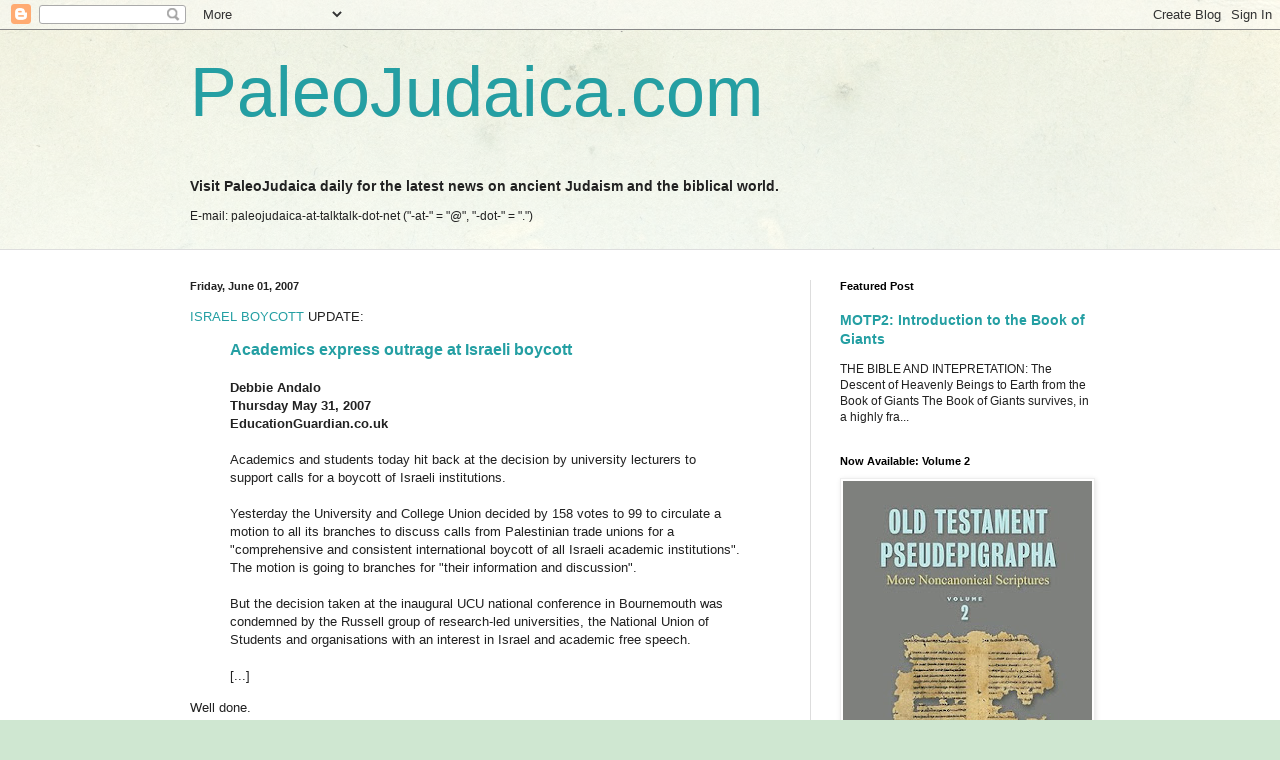

--- FILE ---
content_type: text/html; charset=UTF-8
request_url: https://paleojudaica.blogspot.com/b/stats?style=BLACK_TRANSPARENT&timeRange=LAST_MONTH&token=APq4FmBbkrMFlYWl_H4xJ1TgKclPhDx0qxzh2FyQ2wPXNxfDFjSI5XhS4LLQ9ICaWxAgwEeIL2FttsgvMdVuvL18OyXUeP6T9w
body_size: -19
content:
{"total":220663,"sparklineOptions":{"backgroundColor":{"fillOpacity":0.1,"fill":"#000000"},"series":[{"areaOpacity":0.3,"color":"#202020"}]},"sparklineData":[[0,33],[1,21],[2,9],[3,14],[4,11],[5,15],[6,24],[7,15],[8,15],[9,25],[10,17],[11,17],[12,9],[13,18],[14,15],[15,13],[16,15],[17,15],[18,16],[19,16],[20,19],[21,16],[22,14],[23,12],[24,29],[25,39],[26,28],[27,51],[28,100],[29,8]],"nextTickMs":1755}